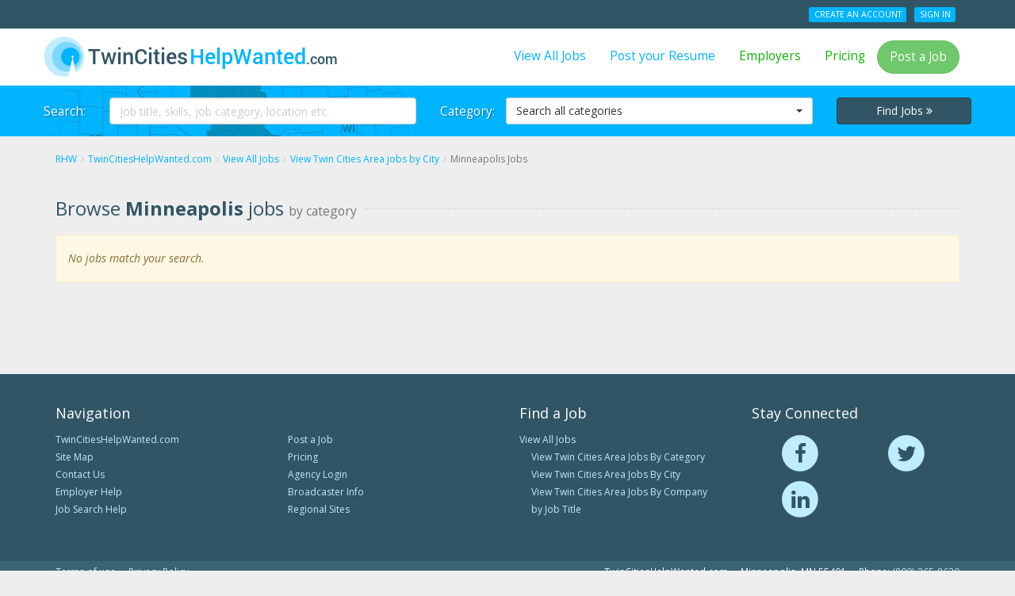

--- FILE ---
content_type: text/html; charset=utf-8
request_url: https://regionalhelpwanted.com/twin-cities/minneapolis-mn-jobs/
body_size: 9571
content:
<!DOCTYPE html>
<html lang="en">
<head>
    <meta http-equiv="X-UA-Compatible" content="IE=edge">
    <meta name="description" content="Minneapolis, MN jobs by job type or search Minneapolis jobs by keyword
in Twin Cities Help Wanted's Minneapolis employment listings.">
    <meta name="keywords" content="Minneapolis jobs, Minneapolis resumes, Minneapolis employment, in, Minneapolis job postings,
    help wanted in Minneapolis, MN">
    <meta name="viewport" content="width=device-width, initial-scale=1">
    <title>Minneapolis, MN jobs | TwinCitiesHelpWanted.com | RegionalHelpWanted.com</title>
    
    <meta charset="utf-8">
    


    <link href="https://rhw-static-assets.s3.amazonaws.com/images/favicon.ico" rel="shortcut icon" type="image/x-icon" />
    





<link rel="stylesheet" type="text/css" media="all" href="https://rhw-static-assets.s3.amazonaws.com/css/bootstrap.3.3.4.min.css" />
<link rel="stylesheet" type="text/css" media="all" href="https://rhw-static-assets.s3.amazonaws.com/cloudflare/bootstrap-select.1.10.0.min.css" />
<link rel="stylesheet" type="text/css" media="all" href="//maxcdn.bootstrapcdn.com/font-awesome/4.7.0/css/font-awesome.min.css" />
<link rel="stylesheet" type="text/css" media="all" href="//fonts.googleapis.com/css?family=Roboto:400,500,700|Open+Sans:400italic,400,700" />




    <link rel="stylesheet" type="text/css" href="https://rhw-static-assets.s3.amazonaws.com/css/rhw.84c2cd7a.min.css">



<style type="text/css">
    #hero .container, .tj-hero-bg {
        background-image:       url(https://rhw-static-assets.s3.amazonaws.com/images/maps/160_map.png);
    }
</style>


<!--[if lt IE 9]>
	<style type="text/css">.hidden-ltie9 { display: none; }</style>
    <script src="https://oss.maxcdn.com/html5shiv/3.7.2/html5shiv.min.js"></script>
    <script src="https://oss.maxcdn.com/respond/1.4.2/respond.min.js"></script>
<![endif]-->

    

    
<script>
  (function(i,s,o,g,r,a,m){i['GoogleAnalyticsObject']=r;i[r]=i[r]||function(){
  (i[r].q=i[r].q||[]).push(arguments)},i[r].l=1*new Date();a=s.createElement(o),
  m=s.getElementsByTagName(o)[0];a.async=1;a.src=g;m.parentNode.insertBefore(a,m)
  })(window,document,'script','//www.google-analytics.com/analytics.js','ga');

  ga('create', 'UA-51170632-1', 'regionalhelpwanted.com');
  ga('send', 'pageview');

</script>




<!-- Google Tag Manager -->
<noscript><iframe src="//www.googletagmanager.com/ns.html?id=GTM-KXC2MJ"
height="0" width="0" style="display:none;visibility:hidden"></iframe></noscript>
<script>(function(w,d,s,l,i){w[l]=w[l]||[];w[l].push({'gtm.start':
new Date().getTime(),event:'gtm.js'});var f=d.getElementsByTagName(s)[0],
j=d.createElement(s),dl=l!='dataLayer'?'&l='+l:'';j.async=true;j.src=
'//www.googletagmanager.com/gtm.js?id='+i+dl;f.parentNode.insertBefore(j,f);
})(window,document,'script','dataLayer','GTM-KXC2MJ');</script>
<!-- End Google Tag Manager -->




<script type="text/javascript" src="https://rhw-static-assets.s3.amazonaws.com/js/jquery-latest/v1.11.1.js"></script>


    
</head>

<body class="">
<div class="pageframe" data-role="page">
<section class="pagerow" data-role="header"><div id="signedout-alert-message" style="display:none;"></div><div id="header-container"><header class="wrapper clearfix"><div id="topbar" class="hidden-xs hidden-xxs"><div class="container"><div class="row"><div class="col-md-6 col-sm-4"><span class="top-feature"></span></div><div class="col-md-6 col-sm-8 pull-right text-right"><ul class="user-account-li list-unstyled list-inline" id="user-account-links"></ul></div></div></div></div><div class="navbar navbar-default" role="navigation"><div class="container"><header class="navbar-header"><a class="navbar-brand" href="/twin-cities-jobs/"><img class="img-responsive" src="https://rhw-static-assets.s3.amazonaws.com/images/site_logos/160_sitelogo.png" alt="TwinCitiesHelpWanted.com" title="TwinCitiesHelpWanted.com" /></a><div class="btn-group pull-right" role="group"><button type="button" class="navbar-toggle btn btn-default" data-toggle="collapse" data-target=".navbar-collapse"><i class="fa fa-bars"></i>&nbsp;Menu</button><button type="button" class="navbar-toggle btn btn-default search-toggle" data-toggle="collapse" data-target=".search-collapse"><i class="fa fa-search"></i>&nbsp;Search Jobs</button></div></header><nav class="collapse navbar-collapse"><ul class="nav navbar-nav navbar-right"><li><a href="/twin-cities/find-jobs/">View All Jobs</a></li><li><a href="/twin-cities/seeker/add-resume/" rel="nofollow">Post your Resume</a></li><li><a class="green" href="/twin-cities/employer/" rel="nofollow">Employers</a></li><li><a class="green" href="/twin-cities-recruitment/" rel="nofollow">Pricing</a></li><li><a class="btn btn-success common-modal this-modal-title" href="/twin-cities/employer/signin-signup/" rel="nofollow">Post a Job</a></li><li class="hidden-lg hidden-md hidden-sm divider"></li><li class="hidden-lg hidden-md hidden-sm"><ul class="nav user-account-li list-unstyled"><li><a href="/twin-cities/seeker/signup/" rel="nofollow">Create an Account</a></li><li><a href="/twin-cities/login-seeker/" rel="nofollow">Sign In</a></li></ul></li></ul></nav></div></div></header></div><div class="hidden-lg hidden-m hero-divider"></div><section id="hero" class="page collapse search-collapse"><div class="wrapper clearfix"><div class="container center-block"><form name="search_jobs" id="search_jobs" action="/twin-cities/job-search/" class="form-horizontal" method="get" role="form"><div class="row"><div class="col-sm-5"><div class="form-group"><label for="id_q" class="col-md-2 control-label hidden-sm">Search:</label><div class="col-md-10"><input type="text" name="q" class="form-control" placeholder="Job title, skills, job category, location etc." id="id_q"></div></div></div><div class="col-sm-5"><div class="form-group"><label for="id_category" class="col-md-2 control-label hidden-sm">Category:</label><div class="col-md-10"><select name="category" class="dropdown form-control" id="id_category"><option value="" selected>Search all categories</option><option value="Accounting/Auditing">Accounting/Auditing</option><option value="Administrative/Clerical">Administrative/Clerical</option><option value="Advertising">Advertising</option><option value="Aerospace Engineering">Aerospace Engineering</option><option value="Agriculture">Agriculture</option><option value="Architecture">Architecture</option><option value="Arts/Entertainment">Arts/Entertainment</option><option value="Automotive/Mechanic">Automotive/Mechanic</option><option value="Aviation/Aerospace">Aviation/Aerospace</option><option value="Beauty/Fashion">Beauty/Fashion</option><option value="Biotech/Biotechnology">Biotech/Biotechnology</option><option value="Broadcasting/Media">Broadcasting/Media</option><option value="Cabinet Maker">Cabinet Maker</option><option value="Caregiver/Assisted Living">Caregiver/Assisted Living</option><option value="Carpenter">Carpenter</option><option value="Chemical Engineering/ Petroleum Engineering">Chemical Engineering/ Petroleum Engineering</option><option value="Child Care/Daycare">Child Care/Daycare</option><option value="Civil Engineering">Civil Engineering</option><option value="CNA/Nurse Aide">CNA/Nurse Aide</option><option value="College/University">College/University</option><option value="Computer Programming">Computer Programming</option><option value="Construction">Construction</option><option value="Construction Estimator">Construction Estimator</option><option value="Construction Laborer">Construction Laborer</option><option value="Construction Management/Supervisor">Construction Management/Supervisor</option><option value="Consulting">Consulting</option><option value="Customer Service/Support">Customer Service/Support</option><option value="Data Entry/Processing">Data Entry/Processing</option><option value="Debt Collection">Debt Collection</option><option value="Delivery Driver">Delivery Driver</option><option value="Dental">Dental</option><option value="Driving/CDL">Driving/CDL</option><option value="Drywall">Drywall</option><option value="Education/Training/Tutoring">Education/Training/Tutoring</option><option value="Electrical Engineering">Electrical Engineering</option><option value="Electrician">Electrician</option><option value="Energy Oil &amp; Gas : Drivers">Energy Oil &amp; Gas : Drivers</option><option value="Energy/Power Plant/Utility">Energy/Power Plant/Utility</option><option value="Engineering">Engineering</option><option value="Entry Level">Entry Level</option><option value="Environmental Engineering">Environmental Engineering</option><option value="Environmental Laboratory">Environmental Laboratory</option><option value="Environmental Science/Physical Science">Environmental Science/Physical Science</option><option value="Fabrication">Fabrication</option><option value="Finance/Banking">Finance/Banking</option><option value="Forklift Operator">Forklift Operator</option><option value="Geological Engineering">Geological Engineering</option><option value="Government">Government</option><option value="Graphic Design/Printing">Graphic Design/Printing</option><option value="Green">Green</option><option value="Green Energy">Green Energy</option><option value="Healthcare">Healthcare</option><option value="Healthcare Administration/Management/Finance">Healthcare Administration/Management/Finance</option><option value="Healthcare IT">Healthcare IT</option><option value="Healthcare Support">Healthcare Support</option><option value="Heavy Equipment Operator">Heavy Equipment Operator</option><option value="Home Health Care/Home Health Aide">Home Health Care/Home Health Aide</option><option value="Hospitality/Tourism">Hospitality/Tourism</option><option value="Housekeeping">Housekeeping</option><option value="Human Resources/Recruiting">Human Resources/Recruiting</option><option value="Human Services/Direct Care">Human Services/Direct Care</option><option value="HVAC/Plumbing">HVAC/Plumbing</option><option value="Industrial Engineering">Industrial Engineering</option><option value="Insurance">Insurance</option><option value="Interior Design">Interior Design</option><option value="Internet/Web Design/Social Media">Internet/Web Design/Social Media</option><option value="IT Contract">IT Contract</option><option value="IT/Computer">IT/Computer</option><option value="Janitorial/Custodian">Janitorial/Custodian</option><option value="Laboratory/Pathology">Laboratory/Pathology</option><option value="Landscaping">Landscaping</option><option value="Law Enforcement/Security">Law Enforcement/Security</option><option value="Legal">Legal</option><option value="Library">Library</option><option value="Logistics">Logistics</option><option value="LPN/LVN">LPN/LVN</option><option value="Machinist">Machinist</option><option value="Maintenance/Repair">Maintenance/Repair</option><option value="Management">Management</option><option value="Manufacturing/Production">Manufacturing/Production</option><option value="Marketing/Public Relations">Marketing/Public Relations</option><option value="Mechanical Engineering">Mechanical Engineering</option><option value="Medical Assistant">Medical Assistant</option><option value="Medical Office">Medical Office</option><option value="Medical Records/Transcription/Coding">Medical Records/Transcription/Coding</option><option value="Military">Military</option><option value="Mining">Mining</option><option value="Non Profit">Non Profit</option><option value="Nurse Practitioner">Nurse Practitioner</option><option value="Oil Drilling/Gas Drilling">Oil Drilling/Gas Drilling</option><option value="Oil Rig Roughneck/Roustabout">Oil Rig Roughneck/Roustabout</option><option value="Oil/Gas">Oil/Gas</option><option value="Optometry/Optician">Optometry/Optician</option><option value="Other">Other</option><option value="Painting">Painting</option><option value="Paramedic/EMT">Paramedic/EMT</option><option value="Pharmacy Technician/Pharmacist">Pharmacy Technician/Pharmacist</option><option value="Physical Therapy/Occupational Therapy">Physical Therapy/Occupational Therapy</option><option value="Physician">Physician</option><option value="Physician Assistant">Physician Assistant</option><option value="Power Engineering">Power Engineering</option><option value="Preschool Teacher">Preschool Teacher</option><option value="Programming">Programming</option><option value="Publishing">Publishing</option><option value="Purchasing/Inventory">Purchasing/Inventory</option><option value="Radiology/Radiologic Technologist">Radiology/Radiologic Technologist</option><option value="Real Estate">Real Estate</option><option value="Research and Development">Research and Development</option><option value="Restaurant/Food Service">Restaurant/Food Service</option><option value="Retail">Retail</option><option value="RN/Nurse Manager">RN/Nurse Manager</option><option value="Sales">Sales</option><option value="Salon/Spa">Salon/Spa</option><option value="Science">Science</option><option value="Seasonal">Seasonal</option><option value="Security">Security</option><option value="Social Worker">Social Worker</option><option value="Software">Software</option><option value="Solar Energy">Solar Energy</option><option value="Sports/Fitness">Sports/Fitness</option><option value="Structural Engineering">Structural Engineering</option><option value="Technical">Technical</option><option value="Telecommunications">Telecommunications</option><option value="Telemarketing">Telemarketing</option><option value="Temporary">Temporary</option><option value="Trades/Labor">Trades/Labor</option><option value="Transportation">Transportation</option><option value="Veterinary/Animal Care">Veterinary/Animal Care</option><option value="Warehouse/Dockworker">Warehouse/Dockworker</option><option value="Welding">Welding</option><option value="Woodworking">Woodworking</option><option value="Work from Home">Work from Home</option></select></div></div></div><div class="col-sm-2 col-sm-offset-0 col-xs-3 col-xs-offset-9 col-xxs-5 col-xxs-offset-7"><button type="submit" class="btn btn-dark btn-block no-rad">Find Jobs <span class="fa fa-angle-double-right"></span></button></div></div></form></div></div></section></section><section class="pagerow expand ui-content" role="main"><div id="main-container" class="clearfix"><div class="wrapper clearfix"><div class="container"><div class="row"><div class="col-xs-12"><ol itemscope itemtype="http://schema.org/BreadcrumbList" class="breadcrumb hidden-xs hidden-xxs"><li itemprop="itemListElement" itemscope itemtype="http://schema.org/ListItem"><a href="/" itemprop="item"><span itemprop="name">RHW</span></a><meta itemprop="position" content="1" /></li><li itemprop="itemListElement" itemscope itemtype="http://schema.org/ListItem"><a href="/twin-cities-jobs/" itemprop="item"><span itemprop="name">TwinCitiesHelpWanted.com</span></a><meta itemprop="position" content="2" /></li><li itemprop="itemListElement" itemscope itemtype="http://schema.org/ListItem"><a href="/twin-cities/find-jobs/" itemprop="item"><span itemprop="name">View All Jobs</span></a><meta itemprop="position" content="3" /></li><li itemprop="itemListElement" itemscope itemtype="http://schema.org/ListItem"><a href="/twin-cities/job-openings-twin-cities/" itemprop="item"><span itemprop="name">View Twin Cities Area jobs by City</span></a><meta itemprop="position" content="4" /></li><li itemprop="itemListElement" itemscope itemtype="http://schema.org/ListItem" class="active"><a class="text-muted" itemprop="item" url="/twin-cities/minneapolis-mn-jobs/"></a><span itemprop="name">Minneapolis Jobs</span><meta itemprop="position" content="5" /></li></ol></div></div></div><div class="container"><div class="row"><div class="col-xs-12"><h1 class="title"><span>Browse <strong>Minneapolis</strong> jobs <small>by category</small></span></h1><div class="alert alert-warning"><p><em>No jobs match your search.</em></p></div></div></div></div></div></div></section><section class="pagerow" data-role="footer"><footer><div class="footer-links"><div class="container"><div class="row"><div class="col-sm-3 col-xs-6"><h4>Navigation</h4><ul class="list-unstyled footer-list"><li><a href="/twin-cities-jobs/">TwinCitiesHelpWanted.com</a></li><li><a href="/twin-cities/site-map/" rel="nofollow">Site Map</a></li><li><a href="/twin-cities/contact/" rel="nofollow">Contact Us</a></li><li><a href="/twin-cities/help/recruiter-faqs-help-with-job-postings/" rel="nofollow">Employer Help</a></li><li><a href="/twin-cities/help/job-search-faqs-how-to-apply-for-jobs/" rel="nofollow">Job Search Help</a></li></ul></div><div class="col-sm-3 col-xs-6"><h4>&nbsp;</h4><ul class="list-unstyled footer-list"><li><a class="common-modal this-modal-title" href="/twin-cities/employer/signin-signup/" rel="nofollow">Post a Job</a></li><li><a href="/twin-cities-recruitment/" rel="nofollow">Pricing</a></li><li><a href="/twin-cities/login-employer/" rel="nofollow">Agency Login</a></li><li><a target="_blank" href="/corporate/" rel="nofollow">Broadcaster Info</a></li><li><a target="_blank" href="/corporate/employers/" rel="nofollow">Regional Sites</a></li></ul></div><div class="col-sm-3 col-xs-6 footer-list-split xs-clear-left"><h4>Find a Job</h4><ul class="list-unstyled footer-list"><li><a href="/twin-cities/find-jobs/">View All Jobs</a><ul class="list-unstyled"><li><a href="/twin-cities/jobs-in-twin-cities/">View Twin Cities Area Jobs By Category</a></li><li><a href="/twin-cities/job-openings-twin-cities/">View Twin Cities Area Jobs By City</a></li><li><a href="/twin-cities/jobs-by-company/">View Twin Cities Area Jobs By Company</a></li><li><a href="/twin-cities/job-search-by-titles/">by Job Title</a></li></ul></li></ul></div><div class="col-sm-3 col-xs-6 footer-list-split"><h4>Stay Connected</h4><ul class="list-unstyled footer-list rhw-social list-inline"><li class="col-xs-6"><a target="_blank" href="https://www.facebook.com/regionalhelpwantedcom" rel="nofollow"><span class="fa-stack fa-lg"><i class="fa fa-circle fa-stack-2x"></i><i class="fa fa-facebook fa-stack-1x fa-inverse"></i></span></a></li><li class="col-xs-6"><a target="_blank" href="https://twitter.com/regionalhelpw" rel="nofollow"><span class="fa-stack fa-lg"><i class="fa fa-circle fa-stack-2x"></i><i class="fa fa-twitter fa-stack-1x fa-inverse"></i></span></a></li><li class="col-xs-6"><a target="_blank" href="https://www.linkedin.com/company/regionalhelpwanted.com" rel="nofollow"><span class="fa-stack fa-lg"><i class="fa fa-circle fa-stack-2x"></i><i class="fa fa-linkedin fa-stack-1x fa-inverse"></i></span></a></li></ul></div></div></div></div><div class="footer-copy"><div class="container"><div class="row"><div class="col-sm-6 col-xs-12 col-xxs-12 xs-text-center"><a href="/corporate/terms-of-use/" target="_blank" rel="nofollow">Terms of use</a> &nbsp;&bull;&nbsp; <a href="/corporate/privacy/" target="_blank" rel="nofollow">Privacy Policy</a></div><div class="col-sm-6 col-xs-12 col-xxs-12 text-right xs-text-center footer-copyright"><div class="spacer10 hidden-lg hidden-md hidden-sm"></div><address class="no-bottom-margin" itemscope itemtype="http://schema.org/LocalBusiness"><span itemprop="name">TwinCitiesHelpWanted.com</span>
                        &nbsp;&bull;&nbsp;&nbsp;<span itemprop="address" itemscope itemtype="http://schema.org/PostalAddress"><span itemprop="addressLocality">Minneapolis</span>, <span itemprop="addressRegion">MN</span>&nbsp;<span itemprop="postalCode">55401</span></span>
                        &nbsp;&bull;&nbsp;&nbsp;Phone: <span itemprop="telephone"><a href="tel:8003658630">(800) 365-8630</a></span><span itemprop="image" hidden>https://regionalhelpwanted.com/twin-cities-jobs/</span></address>
                    
                    &copy; 1999-2026 RegionalHelpWanted.com All rights reserved.
                </div></div></div></div></footer><div id="common_modal" class="modal fade"><div class="modal-dialog"><div class="modal-content"><div class="modal-overlay"><i class="fa fa-spin fa-spinner fa-5x"></i></div><div class="modal-header"><span class="close-btn"></span><h4 class="modal-title"></h4></div><div class="modal-body"></div><div class="modal-footer"><span class="pre-btns"></span><button type="button" class="btn btn-warning btn-sm btn-cancel" data-dismiss="modal"><i class="fa fa-ban"></i> Nevermind</button><span class="post-btns"></span></div></div></div></div><script type="text/javascript">
    modal = '';
    url = '';
    options = '';


    $(function() {
        reset_common_js();
        $('.common-modal').on('click', function(e) {
            e.preventDefault();
            var link = $(this);
            var href = encodeURI( $(this).attr("href") );
            handle_common_modal(link, href);

            // handles extra js functions to be run on click
            var data_extra_js = $(this).attr('data-extrajs');
            if (data_extra_js){
                var extra_js_fnct = eval(data_extra_js);
                extra_js_fnct(modal);
            }
        });
    });


    function add_close_btn(close_btn){
        if(close_btn){
            var close_btn_html = '<button type="button" class="close" data-dismiss="modal"><span aria-hidden="true">&times;</span>';
            $(modal + ' .modal-header .close-btn').html(close_btn_html);
        }
    }


    function cancel_delete(){
        $(modal).modal('hide');
    }


    function grab_click(){
        $('#common_modal .modal-body .btn, #common_modal .modal-body a').on('click', function(e){
            if( !$(this).hasClass('exit-modal') ){
                e.preventDefault();
                if( $(this).is('a') ){
                    var href = $(this);
                }
                else if( $(this).is('button') ){
                    var form = '#' + $(this).closest('form').attr('id');
                    var callback = $(this).data('callback');
                    var variable = $(this).data('variable');
                    var variable_2 = '';
                    if (typeof $(this).attr('data-variable-b') !== 'undefined' ){
                        var variable_2 = $(this).data('variable-b');
                        handle_common_modal_form(form, callback, variable, variable_2);
                    }
                    else {
                        handle_common_modal_form(form, callback, variable);
                    }
                }
            }
        });
    }


    function grab_enter_submit(){
        $('#common_modal form').on('keypress', function(e){
            if (e.which === 13)
                $(this).find('button.btn').click();
        });
    }


    function handle_common_modal(btn, href){
        options = {}

        if( !$(btn).hasClass('common-loaded') ){
            $(btn).addClass('common-loaded');
            overlay('show');
            modal_setup(btn, '#common_modal', href, '', options, true, false, '', '');
        }
        else {
            $('#common_modal').modal('show');
        }
    }


    function handle_common_modal_form(form, success_callback, variable, variable_2){
        // console.log('handle_common_modal_form');
        var variable = String(variable) || '';
        var variable_2 = String(variable_2) || '';
        var callback = eval(success_callback) || '';

        overlay('show');
        var form = $('form' + form);
        var data_to_send = $( form ).serializeArray();
        var action = $( form ).attr('action');
        var csrftoken = 'bfJNzLChzGZbMLcHlOQ2AAA66QRxKTlwvtxBaxB6ONHcQMmGQZ7ZQjo5iinRq8AF';

        function csrfSafeMethod(method) {
            return (/^(GET|HEAD|OPTIONS|TRACE)$/.test(method));
        }
        $.ajaxSetup({
            beforeSend: function(xhr, settings) {
                if (!csrfSafeMethod(settings.type) && !this.crossDomain) {
                    xhr.setRequestHeader("X-CSRFToken", csrftoken);
                }
            }
        });
        $.ajax({
            url: action,
            type: "POST",
            data: data_to_send,
            success: function(data, status, xhr) {
                $('.error-msg, .success-msg').remove();

                if (variable_2 == 'data_html'){
                    variable_2 = $( data ).html();
                    if(variable == 'alerts') {
                        variable = $( data ).find('#alert-messages').html();
                    }
                    callback(variable, variable_2);
                }
                else if (variable == 'data_html'){
                    callback(data);
                }
                else if (variable == 'no_html'){
                    var errors = $(data).find('.callback-errors');
                    if(errors.length > 0){
                        $(modal + ' .modal-body').html(data);
                        reset_common_js();
                    }
                    else {
                        callback();
                    }
                }
                else {
                    $(modal + ' .modal-body').html(data);
                    reset_common_js();
                }

                if($(form).attr('id') == 'login'){
                    populate_top_nav();
                }
            },
            error: function(xhr, status, error){
                alert('ERROR DURING AJAX: ' + error);
                reset_common_js();
            },
        }).done(function() {
            overlay('hide');
            grab_click();
        });
    }


    function modal_setup(btn, set_modal, set_url, set_size, set_options, close_btn, has_footer, footer_btn_html_prepend, footer_btn_html_append){
        //overlay('show');
        set_size = set_size || '';
        set_options = set_options || '';
        close_btn = typeof close_btn !== 'undefined' ? close_btn : false;
        has_footer = typeof has_footer !== 'undefined' ? has_footer : true;
        footer_btn_html_prepend = footer_btn_html_prepend || '';
        footer_btn_html_append = footer_btn_html_append || '';


        set_modal_options(set_options);
        set_modal_size(set_size);
        set_modal_footer(has_footer, footer_btn_html_prepend, footer_btn_html_append);
        modal = set_modal;
        url = set_url;
        add_close_btn(close_btn);
        set_modal_body(btn);
    }


    function overlay(state){
        if( state == 'show'){
            $('.modal-overlay').show();
        }
        else {
            $('.modal-overlay').hide();
        }
    }


    function page_overlay(state){
        if( state == 'show'){
            $('#overlay').show();
        }
        else {
            $('#overlay').hide();
        }
    }


    function reset_common_js(){
        grab_click();
        $('.common-loaded').removeClass('common-loaded');
    }


    function set_modal_body(btn) {
        $(modal + ' .modal-body').load(url, function( response, status, xhr ) {
            $('.error-msg').remove();
            if ( status == "error" ){
                alert(response);
            }
            else {
                if (typeof reset_js == 'function') {
                    reset_js();
                }
                reset_common_js();
                set_modal_title(btn);
                set_nvm_close_btn('nvm');
                overlay('hide');
            }
        });
        show_common_modal(options);
    }


    function set_modal_footer(has_footer, footer_btn_html_prepend, footer_btn_html_append){
        if( !has_footer ){
            $(modal + ' .modal-footer').hide();
        }
        else {
            if(footer_btn_html_prepend !== ''){
                $(modal + ' .pre-btns').html(footer_btn_html_prepend);
            }
            if(footer_btn_html_append !== ''){
                $(modal + ' .post-btns').html(footer_btn_html_append);
            }
        }
    }


    function set_modal_options(options){
        if(options != ''){
            options = options;
        }
    }


    function set_modal_size(size){
        if(size != ''){
            $(modal +' .modal-dialog').addClass(size);
        }
    }


    function set_modal_title(btn){
        var modal_title = $(btn).html();
        $(modal +' .modal-title').html(modal_title);
    }


    function set_nvm_close_btn(type){
        var nvm_btn = '<button type="button" class="btn btn-warning btn-cancel" data-dismiss="modal"><i class="fa fa-ban"></i>Nevermind</button>';
        var close_btn = '<button type="button" class="btn btn-default btn-cancel" data-dismiss="modal"><i class="fa fa-times"></i>Close</button>';

        var btn_type = type === 'nvm' ? nvm_btn : close_btn;

        if( $(modal + ' .modal-body button[type="submit"]').length > 0 ){
            $(modal + ' .modal-body button[type="submit"]').after(btn_type);
        }
        else {
            $(modal + ' .modal-footer').show();
            if( !$(modal + ' .modal-footer .btn-cancel').length ){
                $(modal + ' .modal-footer').append(btn_type);
            }
            else {
                $(modal + ' .modal-footer .btn-cancel').replaceWith(btn_type);
                $(modal + ' .modal-footer .btn-cancel').addClass('btn-sm');
            }
        }
    }

    function show_common_modal(options){
        options = options || '';
        $(modal).modal(options);
    }


    function swap_close_btn(){
        $(modal + ' .btn.btn-cancel')
            .html('<i class="fa fa-times"></i>Close')
            .removeClass('btn-warning')
            .addClass('btn-default');
    }
</script></section><div class="scrollup"><a href="#" class="tip pull-right" title="Back to top" data-placement="auto left" data-container=".scrollup"><i class="fa fa-arrow-circle-up"></i></a></div>
</div>






<script type="text/javascript" src="https://rhw-static-assets.s3.amazonaws.com/js/jquery.mobile.custom.min.js"></script>
<script type="text/javascript" src="//maxcdn.bootstrapcdn.com/bootstrap/3.3.4/js/bootstrap.min.js"></script>
<script type="text/javascript" src="https://rhw-static-assets.s3.amazonaws.com/cloudflare/bootstrap-select.1.10.0.min.js"></script>


<script type="text/javascript">
    window.RHW_SIGNIN_URL = '/twin-cities/signin-signup/'
</script>


    <script type="text/javascript" src="https://rhw-static-assets.s3.amazonaws.com/js/rhw.23f9a437.min.js"></script>


<script type="text/javascript">
    $(function() {
        $('form#search_jobs').submit(function( event ) {
            if( ( $('#id_q').val() === '' && $('#id_category').val() === '' ) || ( $('#id_q').val() === '' && $(this).hasClass('search-home') ) ){
                window.location.href = "/twin-cities/find-jobs/";
            }
            else {
                $(this).submit();
            }
            event.preventDefault();
        });
        populate_top_nav();

        
    });

    function populate_top_nav(){
        $('#user-account-links').empty();
        var emp_cookie = getCookie('employer_name');
        var seeker_cookie = getCookie('seeker_name');

        var employer_account_link = '<li><a href="/twin-cities/employer/"><i class="fa fa-user"></i> My Account</a></li>';
        var employer_sign_out_link = '<li><a href="/twin-cities/sign-out/"><i class="fa fa-sign-out"></i> Sign Out</a></li>';
        var seeker_account_link = '<li><a href="/twin-cities/seeker/"><i class="fa fa-user"></i> My Account</a></li>';
        var seeker_sign_out_link = '<li><a href="/twin-cities/sign-out/"><i class="fa fa-sign-out"></i> Sign Out</a></li>';
        var seeker_create = '<li class="nav-label"><a class="label label-primary" href="/twin-cities/seeker/signup/" rel="nofollow">Create an Account</a></li>';
        var seeker_login = '<li class="nav-label"><a class="label label-primary" href="/twin-cities/login-seeker/" rel="nofollow">Sign In</a></li>';

        if (emp_cookie){
            var employer_hello = '<li class="rhw-user">Hello, ' + emp_cookie + '!</li>';
            $(employer_hello).appendTo("#user-account-links");
            $(employer_account_link).appendTo("#user-account-links");
            $(employer_sign_out_link).appendTo("#user-account-links");
        } else if (seeker_cookie) {
            var seeker_hello = '<li class="rhw-user">Hello, ' + seeker_cookie + '!</li>';
            $(seeker_hello).appendTo("#user-account-links");
            $(seeker_account_link).appendTo("#user-account-links");
            $(seeker_sign_out_link).appendTo("#user-account-links");
        } else {
            $(seeker_create).appendTo("#user-account-links");
            $(seeker_login).appendTo("#user-account-links");
        }
    }

    function goto_post_job(){
        $('#common_modal').modal('hide')
        overlay('show')
        window.location.href = "/twin-cities/employer/post-job/"
    }

    function goto_career_fair(){
	$('#common_modal').modal('hide')
	overlay('show')
	window.location.href = "/twin-cities/career-fair/"
    }

</script>


<script type="application/ld+json">
    {
        "@context" : "http://schema.org",
        "@type" : "WebSite",
        "name" : "TwinCitiesHelpWanted.com",
        "description" : "Twin Cities Area Jobs",
        "url" : "https://regionalhelpwanted.com/twin-cities-jobs/"
    }
</script>

</body>
</html>
